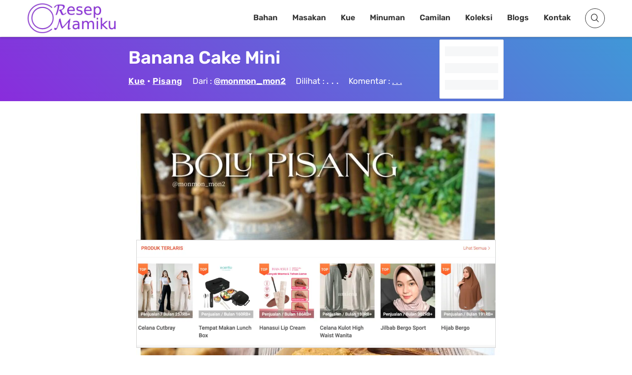

--- FILE ---
content_type: text/html; charset=utf-8
request_url: https://www.google.com/recaptcha/api2/aframe
body_size: 267
content:
<!DOCTYPE HTML><html><head><meta http-equiv="content-type" content="text/html; charset=UTF-8"></head><body><script nonce="HnjdXWP4O2gl0MCUE8dncQ">/** Anti-fraud and anti-abuse applications only. See google.com/recaptcha */ try{var clients={'sodar':'https://pagead2.googlesyndication.com/pagead/sodar?'};window.addEventListener("message",function(a){try{if(a.source===window.parent){var b=JSON.parse(a.data);var c=clients[b['id']];if(c){var d=document.createElement('img');d.src=c+b['params']+'&rc='+(localStorage.getItem("rc::a")?sessionStorage.getItem("rc::b"):"");window.document.body.appendChild(d);sessionStorage.setItem("rc::e",parseInt(sessionStorage.getItem("rc::e")||0)+1);localStorage.setItem("rc::h",'1769079980967');}}}catch(b){}});window.parent.postMessage("_grecaptcha_ready", "*");}catch(b){}</script></body></html>